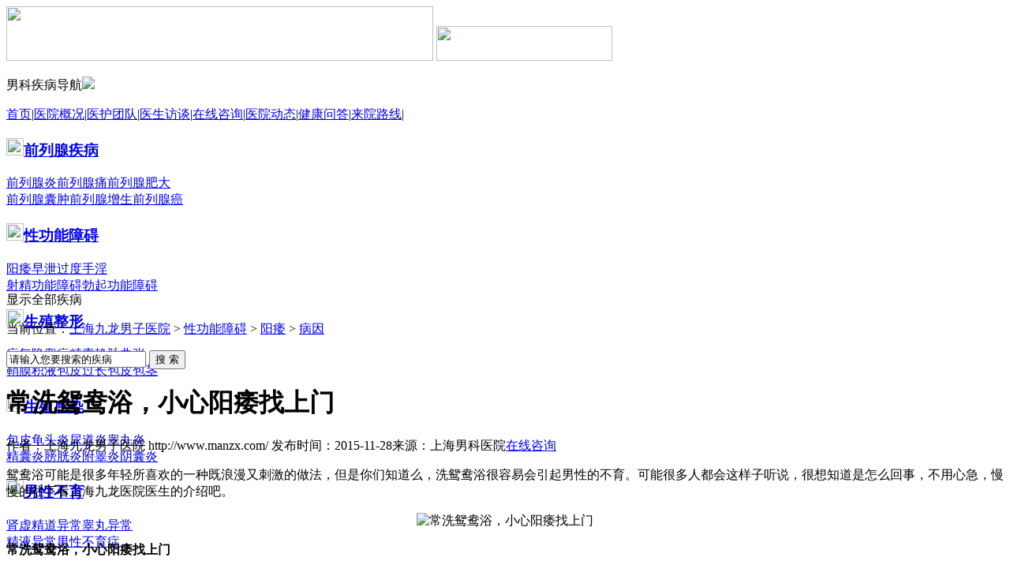

--- FILE ---
content_type: text/html
request_url: http://www.manzx.com/xgnza/ywby/48679730.html
body_size: 6779
content:
<!DOCTYPE html PUBLIC "-//W3C//DTD XHTML 1.0 Transitional//EN" "http://www.w3.org/TR/xhtml1/DTD/xhtml1-transitional.dtd">

<html xmlns="http://www.w3.org/1999/xhtml">
	<head>
	<meta http-equiv="Cache-Control" content="no-transform" />
	<meta http-equiv="Cache-Control" content="no-siteapp" />
	<script type=text/javascript src="/wap.js"></script>
<meta property="og:image" content="http://www.manzx.com/logo.jpg"/>
	<meta http-equiv="Content-Type" content="text/html; charset=gb2312" />
	<title>常洗鸳鸯浴，小心阳痿找上门_上海九龙男子医院</title>
	<meta name="keywords" content="常洗鸳鸯浴,小心阳痿找上门"/>
	<meta name="description" content="鸳鸯浴可能是很多年轻所喜欢的一种既浪漫又刺激的做法，但是你们知道么，洗鸳鸯浴很容易会引起男性的不育。可能很多人都会这样子听说，很想知道是怎么回事，不用心急，慢慢的往下看上海九龙医院医生的介绍吧。" />
<script type=text/javascript src="/to.js"></script>
	<link href="/style/style.css" rel="stylesheet" type="text/css" />
	<link href="/style/title.css" rel="stylesheet" type="text/css" />
	<link rel="stylesheet" href="/style/article_key.css" type="text/css" />
	<link rel="shortcut icon" href="/favicon.ico" type="image/x-icon" />
	<script src="/js/jquery.js" type="text/javascript"></script>
	<script src="/js/scroll.js" type="text/javascript"></script>
	<script src="/js/article_key.js" type="text/javascript"></script>
	<script type="text/javascript">

//首页二级导航

$(function(){

	$('.banner_le_ho,.nnav_fldh,.banner_le_main').hover(function(){

		$('.banner_le_main').css({height:'auto'});

		$('.banner_le_ho').hide();

	});

	$('.banner_le_main,.nnav_fldh').mouseleave(function(){

		$('.banner_le_main').css({height:'195px'});

		$('.banner_le_ho').show();

	});

})

	</script>
	</head>

	<body>
<div class="head_logo cent"> <a href="/" target="_blank"><img src="/images/home_5.png" width="541" height="69" class="left"/></a> <img src="/images/home_6.png" width="223" height="44" class="right"/> </div>
<div class="head_nnav">
	  <div class="cent">
	<p class="nnav_fldh left"><a class="left">男科疾病导航</a><a class="right"><img src="/images/home_7.jpg" /></a></p>
	<p class="left nnav"><a href="/" target="_blank">首页</a>|<a href="/about/" target="_blank">医院概况</a>|<a href="/about/zjtd/" target="_blank">医护团队</a>|<a href="/about/zjft/" target="_blank">医生访谈</a>|<a href="/swt/">在线咨询</a>|<a href="/about/yydt/" target="_blank">医院动态</a>|<a rel="nofollow" href="/swt/" target="_blank">健康问答</a>|<a href="/guide/" target="_blank">来院路线</a>|</p>
  </div>
	</div>
<div class="banner_le">
	  <div class="banner_le_main" style="height:195px;">
	<h3><span class="left"><img src="/images/home_9.jpg" width="22" height="22"></span><a href="/qlx/" target="_blank">前列腺疾病</a></h3>
	<p><a href="/qlx/qlxy/" target="_blank">前列腺炎</a><a href="/qlx/qlxt/" target="_blank">前列腺痛</a><a href="/qlx/qlxfd/" target="_blank">前列腺肥大</a><br />
		  <a href="/qlx/qlxnz/" target="_blank">前列腺囊肿</a><a href="/qlx/qlxzs/" target="_blank">前列腺增生</a><a href="/qlx/qlxa/" target="_blank">前列腺癌</a></p>
	<h3><span class="left"><img src="/images/home_10.jpg" width="22" height="22"></span><a href="/xgnza/" target="_blank">性功能障碍</a></h3>
	<p><a href="/xgnza/yw/" target="_blank">阳痿</a><a href="/xgnza/zx/" target="_blank">早泄</a><a href="/xgnza/gdsy/" target="_blank">过度手淫</a><br />
		  <a href="/xgnza/sjgnyc/" target="_blank">射精功能障碍</a><a href="/xgnza/bqgnza/" target="_blank">勃起功能障碍</a></p>
	<h3><span class="left"><img src="/images/home_12.jpg" width="22" height="22"></span><a href="/szzx/" target="_blank">生殖整形</a></h3>
	<p><a href="/szzx/xq/" target="_blank">疝气</a><a href="/szzx/yrz/" target="_blank">隐睾症</a><a href="/szzx/jsjmqz/" target="_blank">精索静脉曲张</a><br />
		  <a href="/szzx/qmjy/" target="_blank">鞘膜积液</a><a href="/szzx/bpgc/" target="_blank">包皮过长</a><a href="/szzx/bj/" target="_blank">包皮包茎</a></p>
	<h3><span class="left"><img src="/images/home_76.jpg" width="22" height="22"></span><a href="/mngr/" target="_blank">生殖感染</a></h3>
	<p><a href="/mngr/bpgty/" target="_blank">包皮龟头炎</a><a href="/mngr/ndy/" target="_blank">尿道炎</a><a href="/mngr/gwy/" target="_blank">睾丸炎</a><br />
		  <a href="/mngr/jny/" target="_blank">精囊炎</a><a href="/mngr/pgy/" target="_blank">膀胱炎</a><a href="/mngr/fwy/" target="_blank">附睾炎</a><a href="/mngr/yny/" target="_blank">阴囊炎</a></p>
	<h3><span class="left"><img src="/images/home_77.jpg" width="22" height="22"></span><a href="/nxby/" target="_blank">男性不育</a></h3>
	<p><a href="/nxby/sx/" target="_blank">肾虚</a><a href="/nxby/jdyc/" target="_blank">精道异常</a><a href="/nxby/gwyc/" target="_blank">睾丸异常</a><br />
		  <a href="/nxby/jyyc/" target="_blank">精液异常</a><a href="/nxby/nxbyz/" target="_blank">男性不育症</a></p>
  </div>
	  <div class="banner_le_ho" style="display: block;">显示全部疾病</div>
	</div>

<!--End head--> 

<div class="banner_in" style="background:url(/userpic/class_10_1680_260.jpg) top center no-repeat">
	  <div class="in_keyword_by"></div>
	  <div class="in_keyword_main">
	<p class="left">当前位置：<a href="/">上海九龙男子医院</a> > <a href="/xgnza/">性功能障碍</a> > <a href="/xgnza/yw/">阳痿</a> > <a href="/xgnza/ywby/">病因</a></p>
	<form class="right" action="/search.php" method="post">
		  <input name="keyword" type="text" id="search_a" value="请输入您要搜索的疾病" onmouseover="this.focus()" onblur="if (this.value =='') this.value='请输入您要搜索的疾病'" onfocus="this.select()" onclick="if (this.value=='请输入您要搜索的疾病') this.value=''" />
		  <input name="submit" type="submit" id="search_b" value="搜 索"/>
		</form>
  </div>
	</div>
<div class="cl"></div>
<div class="in_main cent">
  <div class="list_le left page_le">
	<h1>常洗鸳鸯浴，小心阳痿找上门</h1>
	<p class="page_top"><span>作者：上海九龙男子医院 http://www.manzx.com/ 发布时间：2015-11-28</span><span>来源：上海男科医院</span><span><a rel="nofollow" href="/swt/" target="_blank">在线咨询</a></span></p>
	<div class="page_main"><p>鸳鸯浴可能是很多年轻所喜欢的一种既浪漫又刺激的做法，但是你们知道么，洗鸳鸯浴很容易会引起男性的不育。可能很多人都会这样子听说，很想知道是怎么回事，不用心急，慢慢的往下看上海九龙医院医生的介绍吧。</p>
<p style="text-align: center;"><img src="/userpic/201511/28/20151128_110210_8023.jpg" alt="常洗鸳鸯浴，小心阳痿找上门" width="375" height="220" /></p>
<p><strong>常洗鸳鸯浴，小心阳痿找上门</strong></p>
<p>经常洗鸳鸯浴容易导致男性性能力低下。性生活是受到大脑皮层中枢控制的高级性爱，做爱时需要大量的能量。而为了保障兴奋度，男女生殖器官就会充满了比平时多得多的血液，比如男性性器官勃起时，阴茎海绵体内血液需要量要比正常状态多出20～25倍。</p>
<p>这时候的鸳鸯浴者在热水浴中，他们由于受到高温的影响，大量血液又囤积在皮肤里面和内藏器官里，此时必然发生调配上的矛盾，倘若再进行性交就会造成力不从心现象。久而久之就会引发阳萎的可能，严重者患上了性无能症。</p>
<p>较近，美国性学研究所发表性学报告指出：性生活能否正常进行，与人体各部位血液供应有很大关系。一个成年人，体内血液量为5000～5500毫升，血液平均分布于各个内脏及组织。如果某一个器官工作加重，身体就会临时为其增加供血量。而阴茎海绵体的充胀勃起和供血关系较为密切！</p>
<p>如果男人们经常让包裹着睾丸的阴囊处在高温的热水里，势必对精子产生极大的伤害，因为阴囊受到高温的影响，睾丸内充盈了大量的血液，这时阴囊温度就会升高，阴囊温度上升之后，就打乱了阴囊温度调节平衡器，从而引发对精子的致命性伤害，导致死精症、少精症、精子成活率低等，进而引发男性不育。</p>
<p><span style="color: rgb(255, 0, 0);"><strong>如何预防男性阳痿？</strong></span></p>
<p><strong>注意生活规律与生活调节</strong></p>
<p>避免穿着太紧衣裤，按时睡眠，晚餐不宜过饱，睡眠时被褥不要过暖过重，睡眠不宜仰卧和俯卧，平时可以泡些虫椹草喝，晚餐不宜刺激性饮食如烟、酒、咖啡、辛辣之品。</p>
<p><strong>节房事戒手淫</strong></p>
<p>男性如果长期房事过度，频繁手淫的话就会导致精神疲乏，这是导致阳痿的重要原因。</p>
<p><strong>注意饮食调理</strong></p>
<p>男性应该多吃狗肉、羊肉、羊肾等动物内脏，这些食物含有大量的性激素和肾上腺皮质激素，能够增强精子的活力，提高性欲。此外含锌的食物，含精氨酸的食物都有助于提高性功能，有效预防阳痿。</p>
<p><strong>多吃些含碘食物及锌的食物</strong></p>
<p>碘是我们身体不可缺少的一种物质，如今也被人们所重视，而在海藻中就含有丰富的碘，碘缺乏会导致男性性功能衰退及性欲减弱，因此要经常食用海藻类的食物补充碘元素，如裙带菜、海带、紫菜等。而精液的重要组成元素是锌，锌可以男性的性功能，如果运动量消耗较大的男性，每天应补充适量的锌，正常消耗量的男性可每天吃些富含锌的食物即可，如火鸡肉、海产品、大豆等。</p>
<p><strong>男人在运动上应加强身体的锻炼</strong></p>
<p>运动对于男人来说是不能少的，男人进行合理的运动不但可以预防早泄，对于身体的健康更有利。俗话说女人靠保养，男人靠运动。体育锻炼是较好的保养品，适当的体育锻炼可增加人体内的含氧量，且可增加男性体内睾丸酮的分泌，可促进男性的性功能。男性每周至少保持2次剧烈运动，如打球、跑步、力量性健身等，大汗淋漓后可带来全身心的放松，有助于促进男性性欲。</p></div>
	<div class="cl"></div>
	<h4 class="page_img">
	  <a rel="nofollow" href="/swt/" target="_blank"><img src="/images/page_1.jpg"></a><a rel="nofollow" href="/swt/" target="_blank"><img src="/images/page_2.jpg"></a> <a href="javascript:vido" target="_blank" class="share"><img src="/images/page_3.jpg" width="162" height="42" /></a></h4>
	<div class="cl"></div>
	<h4><a rel="nofollow" href="/swt/" target="_blank"><img src="/images/page_4.jpg"></a></h4>
	<div class="cl"></div>
					<dl class="article_key">
	  <dt>
		<div class="article_key_left"> <span class="article_key_1"><a href="/xgnza/nxsj/arc2012108477.html" target="_blank">如何预防逆行射精</a></span>
		  <p> <font class="article_key_2" style="margin-right:1px;"><a href="/xgnza/ywzl/arc2012087622.html" target="_blank">阳痿吃什么药</a></font> <font class="article_key_3"><a href="/xgnza/ywwh/arc2012087470.html?ywzx" target="_blank">阳痿的危害</a></font> </p>
		</div>
		<div class="article_key_center"> <span class="article_key_4"><a href="/xgnza/ywzl/arc2012087910.html" target="_blank">如何提高性能力</a></span>
		  <p class="article_key_5"><a href="/xgnza/ywzl/arc2012087837.html" target="_blank">阳痿治疗费用</a></p>
		</div>
		<div class="article_key_left article_key_right"> <span class="article_key_6"><a href="/xgnza/ywzz/83983652.html" target="_blank">男人勃起不够坚硬怎么回事</a></span>
		  <p> <font class="article_key_2" style="margin-right:1px;"><a href="/xgnza/ywby/arc2012087629.html" target="_blank">引起阳痿的原因</a></font> <font class="article_key_3"><a href="/xgnza/ywzl/arc2012098007.html" target="_blank">治疗阳痿的医院</a></font> </p>
		</div>
	  </dt>
	  <dd> <span class="article_key_5"><a href="/xgnza/ywzl/arc2012076002.html?yw" target="_blank">治疗阳痿的较好方法</a></span>
		<p class="article_key_4"><a href="/xgnza/ywzl/arc2012087599.html" target="_blank">阳痿怎么治疗</a></p>
		<font class="article_key_3"><a href="/xgnza/ywby/arc2012108413.html" target="_blank">阳痿的原因</a></font> <em class="article_key_5"><a href="/xgnza/ywzl/arc2012108369.html" target="_blank">阳痿能治好吗</a></em> </dd>
	</dl>
	<div class="cl"></div>
		<div class="cl"></div>

  </div>
  <div class="list_ri right">
  <h4 class="list_ri_h4"><span class="left">医师推荐</span><a href="/about/zjtd/" target="_blank" class="right">更多</a></h4>
  <div class="list_ri_zj">
    <ul class="list_ri_zj_t" id="zj_t">
            <li><a href="/about/zjtd/33161304.html" target="_blank"><img src="/userpic/202110/02/20211002_155617_985.jpg" width="199" height="238" /></a></li>
            <li><a href="/about/zjtd/33161189.html" target="_blank"><img src="/userpic/202110/02/20211002_155309_967.jpg" width="199" height="238" /></a></li>
            <li><a href="/about/zjtd/33161066.html" target="_blank"><img src="/userpic/202204/23/20220423_095403_389.jpg" width="199" height="238" /></a></li>
            <li><a href="/about/zjtd/33160986.html" target="_blank"><img src="/userpic/202110/02/20211002_154946_492.jpg" width="199" height="238" /></a></li>
            <li><a href="/about/zjtd/33160776.html" target="_blank"><img src="/userpic/202110/02/20211002_154804_420.jpg" width="199" height="238" /></a></li>
    </ul>
    <div class="left">
      <ul class="list_ri_zj_b" id="zj_b">
                <li><a href="/about/zjtd/33161304.html" target="_blank"><img src="/userpic/202110/02/20211002_155617_985.jpg" width="53" height="63" /></a></li>
                <li><a href="/about/zjtd/33161189.html" target="_blank"><img src="/userpic/202110/02/20211002_155309_967.jpg" width="53" height="63" /></a></li>
                <li><a href="/about/zjtd/33161066.html" target="_blank"><img src="/userpic/202204/23/20220423_095403_389.jpg" width="53" height="63" /></a></li>
                <li><a href="/about/zjtd/33160986.html" target="_blank"><img src="/userpic/202110/02/20211002_154946_492.jpg" width="53" height="63" /></a></li>
                <li><a href="/about/zjtd/33160776.html" target="_blank"><img src="/userpic/202110/02/20211002_154804_420.jpg" width="53" height="63" /></a></li>
      </ul>
    </div>
    <div class="right"> <a href="javascript:void(0)" id="rsbrightrs"><img src="/images/list_13.jpg" width="19" height="28" /></a> <a href="javascript:void(0)" id="rsbleftrs"><img src="/images/list_14.jpg" width="19" height="28" /></a> </div>
  </div>
  <div class="cl"></div>
  <div class="in_main_le_pic">
    <p> <span><i><a rel="nofollow" href="/swt/" target="_blank"><img src="/images/lylx_1.jpg" class="in_main_le_pic_a"/></a><a rel="nofollow" href="/swt/" target="_blank"><img src="/images/lylx_ho1.jpg" /></a></i><a rel="nofollow" href="/swt/" target="_blank">在线咨询</a></span> <span><i><a rel="nofollow" href="/swt/" target="_blank"><img src="/images/lylx_2.jpg" class="in_main_le_pic_a"/></a><a rel="nofollow" href="/swt/" target="_blank"><img src="/images/lylx_ho2.jpg" /></a></i><a rel="nofollow" href="/swt/" target="_blank">医师答疑</a></span> <span><i><a rel="nofollow" href="/swt/" target="_blank"><img src="/images/lylx_3.jpg" class="in_main_le_pic_a"/></a><a rel="nofollow" href="/swt/" target="_blank"><img src="/images/lylx_ho3.jpg" /></a></i><a rel="nofollow" href="/swt/" target="_blank">网上挂号</a></span> </p>
  </div>
  <div class="cl"></div>
  <div class="in_main_le_img"> <a rel="nofollow" href="/swt/" target="_blank"><img src="/images/lylx_4.jpg" /></a><a rel="nofollow" href="/swt/" target="_blank"><img src="/images/lylx_6.jpg" /></a> </div>
  
    <h4><a class="news_zxtw" rel="nofollow" href="/swt/">我要在线提问</a></h4>
    <div class="pop_by"> </div>
    <div class="pop_main_1">
      <div class="pop_main_1_top">
        <p class="left"><span style="color:#fff">快速提问</span>(我们会保密你填的资料)</p>
        <img src="/images/pop_1.jpg" class="right" /> </div>
      <form action="/add_kstw.php" method="post">
        <table width="100%" border="0" cellspacing="0" cellpadding="0">
          <tr>
            <td height="35">一句话描述您的疑问</td>
          </tr>
          <tr>
            <td height="46"><input name="title" type="text" id="pop_a" value="概述您的问题" onMouseOver="this.focus()" onBlur="if (this.value =='') this.value='概述您的问题'" onFocus="this.select()" onClick="if (this.value=='概述您的问题') this.value=''" /></td>
          </tr>
          <tr>
            <td height="46">详细问题描述：</td>
          </tr>
          <tr>
            <td height="182" align="left" valign="top"><textarea name="content" cols="" rows=""  id="pop_b">可以在这里补充问题细节</textarea></td>
          </tr>
          <tr>
            <td height="43" align="left" valign="middle"><select name="" id="pop_1_tl">
                <option value="70">选择疾病分类</option>
                


			
                <option value="362">前列腺疾病</option>
                


			
                <option value="368">&nbsp;&nbsp;前列腺炎</option>
                


			
                <option value="369">&nbsp;&nbsp;前列腺增生</option>
                


			
                <option value="370">&nbsp;&nbsp;前列腺肥大</option>
                


			
                <option value="371">&nbsp;&nbsp;前列腺囊肿</option>
                


			
                <option value="372">&nbsp;&nbsp;前列腺痛</option>
                


			
                <option value="373">&nbsp;&nbsp;前列腺癌</option>
                



			
                <option value="363">性功能障碍</option>
                


			
                <option value="374">&nbsp;&nbsp;阳痿</option>
                


			
                <option value="375">&nbsp;&nbsp;早泄</option>
                


			
                <option value="376">&nbsp;&nbsp;过度手淫</option>
                


			
                <option value="377">&nbsp;&nbsp;勃起功能障碍</option>
                


			
                <option value="378">&nbsp;&nbsp;射精功能障碍</option>
                



			
                <option value="364">性传播疾病</option>
                


			
                <option value="379">&nbsp;&nbsp;生殖器疱疹</option>
                


			
                <option value="380">&nbsp;&nbsp;尖锐湿疣</option>
                


			
                <option value="381">&nbsp;&nbsp;梅毒</option>
                


			
                <option value="382">&nbsp;&nbsp;淋病</option>
                


			
                <option value="383">&nbsp;&nbsp;非淋</option>
                


			
                <option value="384">&nbsp;&nbsp;艾滋病</option>
                


			
                <option value="385">&nbsp;&nbsp;软下疳</option>
                



			
                <option value="365">生殖整形</option>
                


			
                <option value="386">&nbsp;&nbsp;包皮过长</option>
                


			
                <option value="387">&nbsp;&nbsp;包皮包茎</option>
                


			
                <option value="388">&nbsp;&nbsp;精索静脉曲张</option>
                


			
                <option value="389">&nbsp;&nbsp;鞘膜积液</option>
                


			
                <option value="390">&nbsp;&nbsp;疝气</option>
                


			
                <option value="391">&nbsp;&nbsp;隐睾症</option>
                



			
                <option value="366">生殖感染</option>
                


			
                <option value="392">&nbsp;&nbsp;包皮龟头炎</option>
                


			
                <option value="393">&nbsp;&nbsp;尿道炎</option>
                


			
                <option value="394">&nbsp;&nbsp;睾丸炎</option>
                


			
                <option value="395">&nbsp;&nbsp;精囊炎</option>
                


			
                <option value="396">&nbsp;&nbsp;膀胱炎</option>
                


			
                <option value="397">&nbsp;&nbsp;附睾炎</option>
                


			
                <option value="398">&nbsp;&nbsp;阴囊炎</option>
                



			
                <option value="367">男性不育</option>
                


			
                <option value="399">&nbsp;&nbsp;肾虚</option>
                


			
                <option value="400">&nbsp;&nbsp;精液异常</option>
                


			
                <option value="401">&nbsp;&nbsp;精道异常</option>
                


			
                <option value="402">&nbsp;&nbsp;睾丸异常</option>
                


			
                <option value="403">&nbsp;&nbsp;男性不育症</option>
                



		  
              </select>
              <br/>
              昵　　　称：
              <input name="name" type="text" id="pop_1_nc"/>
              性别：
              <input name="sex" type="radio" value="men" checked="checked" />
              男&nbsp;
              <input name="sex" type="radio" value="women" />
              女</td>
          </tr>
          <tr>
            <td width="33%" height="44" align="left" valign="middle">发送到邮箱：
              <input name="e_mail" type="text" id="pop_2_mb"/></td>
          </tr>
          <tr>
            <td width="33%" height="44" align="left" valign="middle">发送到手机：
              <input name="tel" type="text" id="pop_2_sy"/></td>
          </tr>
          <tr>
            <td height="35" valign="middle"><p class="left">点击右侧的按钮，即表示您同意接受网站<span>免责声明</span>。</p>
              <input name="submit" type="submit" id="pop_1_but" value="提交问题" /></td>
          </tr>
        </table>
      </form>
    </div>
  </div>
  <div class="cl"></div>
</div></div>
<!--End main--><div class="cl"></div>

<div class="cent in_foot box">

  <p class="left"> <a href="/about/yyhj/" class="hj">医院环境</a> </p>

  <div class="right">

	<ul id="hj">

	  <li><img src="/images/yyhj_s_1.JPG" width="149" height="95" /></li>

	  <li><img src="/images/yyhj_s_2.JPG" width="149" height="95" /></li>

	  <li><img src="/images/yyhj_s_3.JPG" width="149" height="95" /></li>

	  <li><img src="/images/yyhj_s_4.JPG" width="149" height="95" /></li>

	  <li><img src="/images/yyhj_s_5.JPG" width="149" height="95" /></li>

	  <li><img src="/images/yyhj_s_6.JPG" width="149" height="95" /></li>

	  <li><img src="/images/yyhj_s_7.JPG" width="149" height="95" /></li>

	  <li><img src="/images/yyhj_s_8.JPG" width="149" height="95" /></li>

	  <li><img src="/images/yyhj_s_9.JPG" width="149" height="95" /></li>

	  <li><img src="/images/yyhj_s_10.JPG" width="149" height="95" /></li>

	  <li><img src="/images/yyhj_s_11.JPG" width="149" height="95" /></li>

	</ul>

  </div>

</div>

<div class="cl"></div>

<div class="in_foot_pic">

  <div class="cent">

	<ul>

	  <li><img src="/images/bz_22.jpg" width="40" height="40" />

		<p><a rel="nofollow" href="/swt/" target="_blank" rel="nofollow">QQ在线咨询</a><br />

		  <span>Online consultation</span></p>

	  </li>

	  <li style="width:157px;padding:25px 20px"><img src="/images/bz_23.jpg" width="40" height="40" />

		<p><a rel="nofollow" href="/swt/" target="_blank" rel="nofollow">咨询在线客服</a><br />

		  <span>Consulting experts</span></p>

	  </li>

	  <li style="width:147px;padding:25px 25px"><img src="/images/bz_24.jpg" width="40" height="40" />

		<p><a rel="nofollow" href="/swt/">热线咨询电话</a><br />

		  <span>Hotline service</span></p>

	  </li>

	  <li><img src="/images/bz_25.jpg" width="40" height="40" />

		<p><a rel="nofollow" href="/swt/" target="_blank" rel="nofollow">30秒快速预约挂号</a><br />

		  <span>Make an appointment</span></p>

	  </li>

	  

	</ul>

  </div>

</div>

<div class="foot_ter">

  <div class="cent">

	<div class="cl"></div>

	<img src="/images/home_63.jpg" width="264" height="122" class="left" />

	<ul class="foot_ter_ul right">

	  <li>

		<h5><a href="/about/" target="_blank">医院概况</a></h5>

		<p> <a href="/about/" target="_blank">医院简介</a> <a href="/about/yydt/" target="_blank">医院动态</a> <a href="/about/yyhj/" target="_blank">医院环境</a> <a href="/swt/" target="_blank">在线咨询</a> </p>

	  </li>

	  <li>

		<h5><a href="/about/gyjz/" target="_blank">公益事业</a></h5>

		<p> <a href="/about/zjtd/" target="_blank">医护团队</a> <a href="/about/zjft/" target="_blank">医生访谈</a> <a href="/swt/" target="_blank">在线咨询</a> <a href="/about/yydt/" target="_blank">医院动态 </a> </p>

	  </li>

	  <li>

		<h5><a rel="nofollow" href="/swt/" target="_blank">患者服务</a></h5>

		<p> <a rel="nofollow" href="/swt/" target="_blank">疾病答疑</a> <a rel="nofollow" href="/swt/" target="_blank" rel="nofollow">在线咨询</a> <a rel="nofollow" href="/swt/" target="_blank" rel="nofollow">QQ咨询</a> <a rel="nofollow" href="/swt/" target="_blank">网上挂号</a> </p>

	  </li>

	  <li>

		<h5><a href="/guide/" target="_blank">就医指南</a></h5>

		<p> <a href="/guide/" target="_blank">来院地图</a> <a href="/guide/jgysf/" target="_blank">价格收费</a> <a href="/guide/mzlc/" target="_blank">门诊流程</a> <a href="/guide/zyxz" target="_blank">入院须知</a> </p>

	  </li>

	  <li> <img src="/images/home_64.jpg" width="82" height="83" />

		<p>　</p>

		<p> <a>九龙官方微信平台 </a></p>

	  </li>

	</ul>

	<div class="cls"></div>

	<p class="left"> Copyright @ 上海性病专科医院 www.manzx.com 2005-2012, All Rights Reserved.<br />

	  沪医广【2019】第11-05-G544号　<br />
      <a target=\"_blank\" href=\"https://beian.miit.gov.cn/\" rel=\"nofollow\">沪ICP备15000378号-1</a><br />

	  上海九龙男子医院地址：上海市长宁区中山西路333号（近中山公园）   咨询电话：021-52732699    接诊时间：周一~周日 8:00~21:00 </p>

	<p class="left"> <img border="0" src="/icon.gif"></p>

	<div class="cl"></div>

  </div>

</div>

<script type="text/javascript" src="/js/shjl_kf.js"></script>

<div class="dh_by"></div>

</body></html>